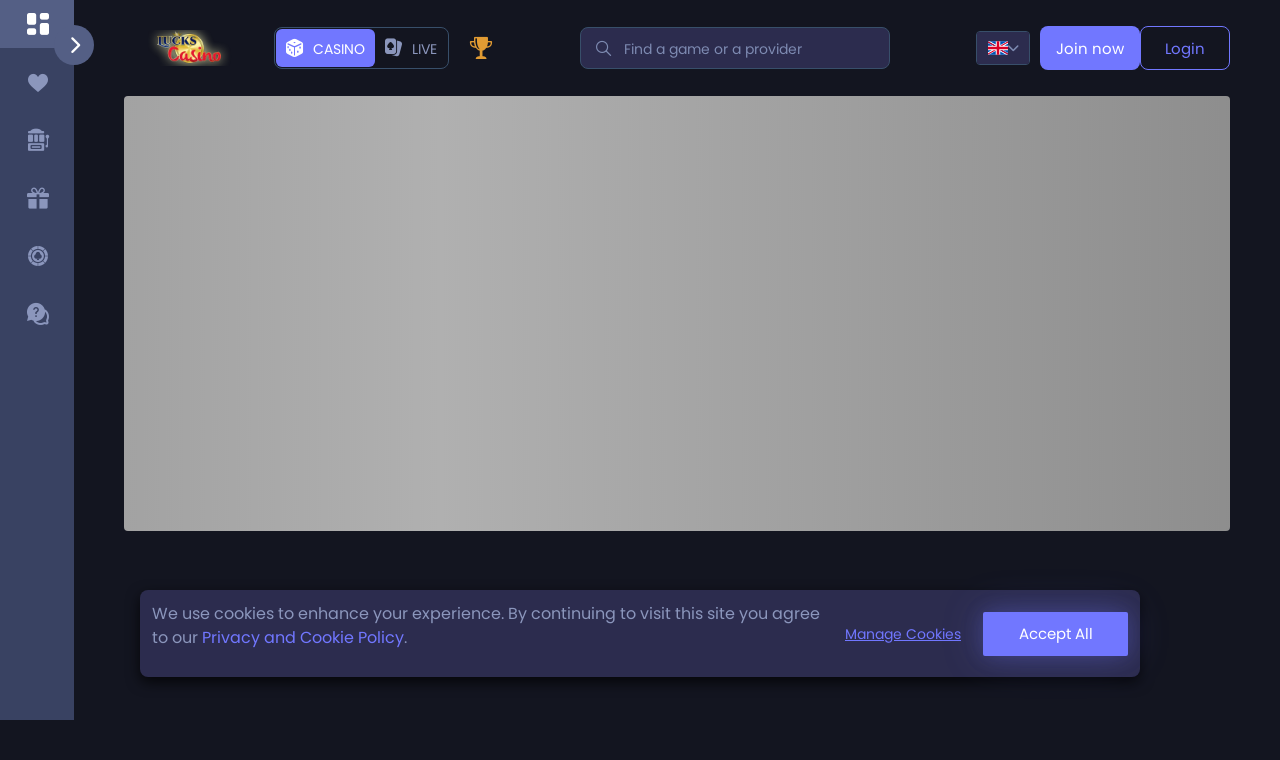

--- FILE ---
content_type: text/html; charset=utf-8
request_url: https://casino.luckscasino.com/
body_size: 783
content:
<!DOCTYPE html><html lang="en"><head><meta charSet="utf-8"/><meta name="viewport" content="width=device-width"/><meta name="next-head-count" content="2"/><link rel="preconnect" href="https://cdn.seondf.com"/><link rel="preconnect" href="https://data.progressplay.net?v=1"/><link rel="preconnect" href="https://sportsbookmobilenew.casino-pp.net"/><link rel="preload" href="/_next/static/css/0346d5e0b4ff7c6f.css" as="style"/><link rel="stylesheet" href="/_next/static/css/0346d5e0b4ff7c6f.css" data-n-g=""/><noscript data-n-css=""></noscript><script defer="" nomodule="" src="/_next/static/chunks/polyfills-c67a75d1b6f99dc8.js"></script><script src="/_next/static/chunks/webpack-393a3264a914418a.js" defer=""></script><script src="/_next/static/chunks/framework-c41ea8a791274584.js" defer=""></script><script src="/_next/static/chunks/main-48220197eaf4e3f3.js" defer=""></script><script src="/_next/static/chunks/pages/_app-a3386d2971f33e64.js" defer=""></script><script src="/_next/static/chunks/9104-32955ff7c7563b46.js" defer=""></script><script src="/_next/static/chunks/8509-a749acb63b05a950.js" defer=""></script><script src="/_next/static/chunks/2297-56e6435bea4ee0cc.js" defer=""></script><script src="/_next/static/chunks/3544-3cb614584d3e2881.js" defer=""></script><script src="/_next/static/chunks/pages/index-1de129b37d073a54.js" defer=""></script><script src="/_next/static/Gq5ZxW0Xi8qv-5fqVURed/_buildManifest.js" defer=""></script><script src="/_next/static/Gq5ZxW0Xi8qv-5fqVURed/_ssgManifest.js" defer=""></script></head><body><div id="__next"><!--$!--><template data-dgst="DYNAMIC_SERVER_USAGE"></template><!--/$--></div><script id="__NEXT_DATA__" type="application/json">{"props":{"pageProps":{"whiteLabelName":"luckscasino","content":{"displayName":"LucksCasino.com"}},"__N_SSP":true},"page":"/","query":{},"buildId":"Gq5ZxW0Xi8qv-5fqVURed","runtimeConfig":{"appConfig":{"configUrl":"https://data.progressplay.net/configurations/public/prod.js?v=1","sandUrl":"https://data.progressplay.net/configurations/public/sand-new.js?v=1","stagingUrl":"https://data.progressplay.net/configurations/public/stg.js?v=1","theme":"dark","isProduction":true,"isStaging":false,"isDevops":false,"intercomAppId":"h8ciglgq","playModeId":706,"playModeIdSport":707,"playModeIdBingo":911,"playModeIdLive":912,"playModeName":"casino","playModeNameSport":"sport","playModeNameBingo":"bingo","playModeNameLive":"live","genderMaleId":358,"genderFemaleId":359,"platformType":750,"paypalSandboxKey":"sandbox_7bh7m9qm_hkgcyxcmtk4c9yq7","testWhiteLabelName":"betsteve","casheServiceURL":"https://cacheapi.casino-pp.net/cache/","SMARTICO":{"BRAND_KEY":"5742773c","LABEL_KEY":"da700e11-90cc-4d88-89e3-75f2cc05b070"},"testDomains":["web-dev","web-uat","uat","dev2-web"],"logServiceURL":"https://clientapi.casino-pp.net/Services/LogsHelper.svc/WriteLogs","logServiceURLSandbox":"https://clientapi3.casino-pp.net/Services/LogsHelper.svc/WriteLogs"}},"isFallback":false,"gssp":true,"scriptLoader":[{"id":"seon","src":"https://cdn.seondf.com/js/v6/agent.umd.js","strategy":"afterInteractive"},{"id":"google-conversion","strategy":"lazyOnload","script-src":"https://www.googleadservices.com/pagead/conversion.js","defer":true}]}</script><script type="text/javascript" src="/_Incapsula_Resource?SWJIYLWA=719d34d31c8e3a6e6fffd425f7e032f3&ns=2&cb=99454312" async></script></body></html>

--- FILE ---
content_type: application/javascript; charset=UTF-8
request_url: https://casino.luckscasino.com/_next/static/chunks/7493.bad8f7c2c1d90b6f.js
body_size: 7748
content:
"use strict";(self.webpackChunk_N_E=self.webpackChunk_N_E||[]).push([[7493,5331,2385,7521,2647,6916],{57132:function(e,t,n){n.d(t,{v:function(){return o}});let o="PlayMode"},54136:function(e,t,n){n.r(t),n.d(t,{default:function(){return O}});var o=n(52322),r=n(5632),i=n(2784),a=n(25237),l=n.n(a),s=n(90597);let u=()=>{let[e,t]=(0,i.useState)(null);return(0,i.useEffect)(()=>{t(document.documentElement.clientWidth)},[]),e};var d=n(43997),c=n(35038),p=n(87521),f=n(36530),v=n(58531),h=n(33714),m=n(38509),y=n(52647),g=n(54677),b=n(90378),w=n(98123),C=n(16262),P=n(85214),k=n(86595),E=n(65181),S=n(41312),D=n(51286),x=n(3751),A=n(52385);let M=()=>{let[e,t]=(0,i.useState)([]),{playMode:n}=(0,A.usePlayModeContext)(),{player:o}=(0,C.A)({}),{t:a}=(0,w.$G)(["lexicons"]),{getSessionItem:l}=(0,S.$)(),s=l("FreeSpins"),u=(0,r.useRouter)(),{fetcher:d}=(0,x.a)(),c=(null==o?void 0:o.PlayerId)>0?["/api/player/getPlayerPopups",o.PlayerId]:null,{data:p}=(0,D.ZP)(c,e=>{let[t]=e;return d(t,{method:"POST",headers:{"Content-Type":"application/json"}})},{refreshInterval:8e3}),f=(0,i.useCallback)((e,t,n)=>({casino:{title:a("freeSpins"),body:a("freeSpins_text",{NAME:null==n?void 0:n.FirstName,SPINS:null==e?void 0:e.SpinsLeft,GAME:null==t?void 0:t.GameName})},sport:{title:a("freeBet"),body:a("freeBet_text",{NAME:null==n?void 0:n.FirstName,SPINS:null==e?void 0:e.SpinsLeft,CURRENCY:null==n?void 0:n.Currency.CurrencySymbol})}}),[a]);return(0,i.useEffect)(()=>{if((null==o?void 0:o.PlayerId)>0&&(null==n?void 0:n.id)>0){var e;let r=(0,g.YX)("FreeSpinsShow"),i=(0,k.Zp)(null==p?void 0:p.Response,null==n?void 0:n.id);if((null==p?void 0:null===(e=p.Response)||void 0===e?void 0:e.length)>0){let a=(0,k.UG)(null==p?void 0:p.Response),l=[];if((null==a?void 0:a.length)>0&&(null==a||a.forEach(e=>{var t;let n=null==e?void 0:e.Offer,r=(0,P.B3)(n),i=f(n,r,o),a=(0,b.jW)(n,i),s=(0,k.bd)(a);!(0,E.n)(s)&&(null==s?void 0:null===(t=s.Title)||void 0===t?void 0:t.Text)&&(l.push(s),(0,g.tg)("FreeSpins",n))})),!r&&(null==l?void 0:l.length)>0||(null==i?void 0:i.length)>0){let u=[...l,...i];t(u)}}if(s&&(null==s?void 0:s.FreeSpinsOfferId)){let d=(0,P.B3)(s),c=f(s,d,o);setTimeout(()=>{var e;let n=(0,b.jW)(s,c),o=(0,k.bd)(n);!(0,E.n)(o)&&!r&&(null==o?void 0:null===(e=o.Title)||void 0===e?void 0:e.Text)&&t([o])},(null==i?void 0:i.length)>0?1e4:150)}}},[null==n?void 0:n.id,p,o,u]),{playerPopups:e}};var L=n(85215);let F=l()(()=>Promise.all([n.e(3226),n.e(821)]).then(n.bind(n,27337)),{loadableGenerated:{webpack:()=>[27337]},ssr:!1}),I=l()(()=>Promise.resolve().then(n.bind(n,47611)),{loadableGenerated:{webpack:()=>[47611]},ssr:!1}),B=l()(()=>n.e(9883).then(n.bind(n,69883)),{loadableGenerated:{webpack:()=>[69883]},ssr:!1}),T=l()(()=>n.e(8885).then(n.bind(n,58885)),{loadableGenerated:{webpack:()=>[58885]},ssr:!1}),N=l()(()=>n.e(1988).then(n.bind(n,31988)),{loadableGenerated:{webpack:()=>[31988]},ssr:!1}),j=e=>{var t;let{children:n,isProviders:a,publicConfigUrl:l,setProvider:b}=e,w=(0,d.v9)(c.fy),C=u(),{width:P}=(0,s.i)(),{pathname:k}=(0,r.useRouter)(),[E,S]=(0,i.useState)(!1),[D,x]=(0,i.useState)(w||!1),[A,j]=(0,i.useState)(!1),{tracker:O,dynamic:_,btag:W}=(0,p.useTrackerParamsContext)(),{config:R}=(0,v.useBrandConfig)(),{saveCookies:G}=(0,f.i)(),{playerPopups:U}=M(),Z=(0,L.p)(),H=(0,m.FS)(null==window?void 0:null===(t=window.navigator)||void 0===t?void 0:t.userAgent),K=(0,r.useRouter)(),q=null,V=(0,d.I0)();(0,i.useEffect)(()=>(K.events.on("routeChangeStart",Y),K.events.on("routeChangeComplete",z),K.events.on("routeChangeError",z),()=>{K.events.off("routeChangeStart",Y),K.events.off("routeChangeComplete",z),K.events.off("routeChangeError",z)}),[K]);let Y=()=>{j(!0)},z=()=>{q&&clearTimeout(q),q=setTimeout(()=>{j(!1)},250),(null==H?void 0:H.isMobile)&&V((0,h.bL)(!1))};(0,i.useEffect)(()=>{if((null==U?void 0:U.length)>0){let e=(0,g.YX)("FreeSpins");Z.open(t=>(0,o.jsx)(F,{close:t.close,popup:U,data:e}))}},[U]),(0,i.useEffect)(()=>{(O||_||W)&&R&&(G({name:"".concat(null==R?void 0:R.UrlName.toLowerCase(),"_tracker"),value:O}),G({name:"".concat(null==R?void 0:R.UrlName.toLowerCase(),"_dynamic"),value:_}),G({name:"".concat(null==R?void 0:R.UrlName.toLowerCase(),"_btag"),value:W}))},[W,_,O,null==R?void 0:R.UrlName]),(0,i.useEffect)(()=>{void 0!==H.isDesktop&&null!==C&&(!H.isDesktop&&w&&C<992?document.body.style.overflow="auto":H.isDesktop||w||!(C<992)||(document.body.style.overflow="auto"))},[null==H?void 0:H.isDesktop,C,w]);let Q=(0,i.useMemo)(()=>(0,o.jsxs)(o.Fragment,{children:[(P>991||P<=991&&w)&&(0,o.jsx)(N,{slideToggle:w,setSidebarOpen:x,sidebarOpen:D,publicConfigUrl:l}),P<=991&&(0,o.jsx)(T,{setSidebarOpen:x})]}),[w,P]),$=["/game/[...param]"].some(e=>k.startsWith(e));return $?(0,o.jsx)(o.Fragment,{children:n}):(0,o.jsx)(o.Fragment,{children:A?(0,o.jsx)(o.Fragment,{children:l&&(0,o.jsx)(y.default,{publicConfigUrl:l})}):(0,o.jsxs)("div",{className:"layoutGrid",children:[(0,o.jsx)("div",{className:"layoutSidebar ".concat(P<=991||P>=992&&w?"active":""),children:Q}),(0,o.jsx)("div",{className:"layoutHeader".concat(E?"layoutHeader__open":""),children:(0,o.jsx)(I,{setIsOpen:S,isOpen:E,isToggled:D,isProviders:a,setProvider:b,publicConfigUrl:l})}),(0,o.jsx)("div",{className:"layoutContent",children:(0,o.jsx)("div",{className:"wrapper",children:n})}),(0,o.jsx)("div",{className:"layoutFooter",children:(0,o.jsx)(B,{publicConfigUrl:l})})]})})};var O=j},53587:function(e,t,n){var o,r,i,a;n.d(t,{HB:function(){return f},IY:function(){return l},Iw:function(){return v},Kz:function(){return c},PI:function(){return d},Z4:function(){return p},ad:function(){return u},bB:function(){return o},lD:function(){return m},pL:function(){return s},tO:function(){return h},zr:function(){return r}});let l=[{key:"Deposit",label:"DepositLimits"},{key:"Wager",label:"WagerLimits"},{key:"Loss",label:"LossLimits"},{key:"Timeout",label:"Timeout"},{key:"RealityCheck",label:"RealityCheck"},{key:"SessionTimeout",label:"SessionTimeout"},{key:"Exclusion",label:"Exclusion"}];(i=o||(o={})).DEPOSIT="Deposit",i.WAGER="Wager",i.LOSS="Loss",i.TIMEOUT="Timeout",i.REALITY="RealityCheck",i.SESSION="SessionTimeout",i.EXCLUSION="Exclusion";let s={721:"UK",723:"CURACAO",722:"MGA"};(a=r||(r={})).PASSWORD="password",a.LIMITS="limits";let u={0:"daily",1:"weekly",2:"monthly"},d={DepositPerDay:"",DepositPerWeek:"",DepositPerMonth:""},c={WagerPerDay:"",WagerPerWeek:"",WagerPerMonth:""},p={LossPerDay:"",LossPerWeek:"",LossPerMonth:""},f={Deposit:{keys:{day:"DepositPerDay",week:"DepositPerWeek",month:"DepositPerMonth"},textValues:{DepositPerDay:"Deposit per day:",DepositPerWeek:"Deposit per week:",DepositPerMonth:"Deposit per month:"}},Wager:{keys:{day:"WagerPerDay",week:"WagerPerWeek",month:"WagerPerMonth"},textValues:{WagerPerDay:"Wager per day:",WagerPerWeek:"Wager per week:",WagerPerMonth:"Wager per month:"}},Loss:{keys:{day:"LossPerDay",week:"LossPerWeek",month:"LossPerMonth"},textValues:{LossPerDay:"Loss per day:",LossPerWeek:"Loss per week:",LossPerMonth:"Loss per month:"}},SessionTimeout:{keys:{day:"SessionTimeout"},textValues:{SessionTimeout:"Minutes till session expiration will be set to:"}},RealityCheck:{keys:{day:"RealityCheck"},textValues:{RealityCheck:"Reality check in minutes will be set to:"}}},v={SessionTimeout:""},h="MMM DD YYYY HH:mm",m="Please take into consideration that by deactivating yourself you will not be able to access the website for the requested time and any other websites across our network. Please note that the exclusion period cannot be cancelled or changed once you approve it. If you are sure you would like to proceed, please confirm the changes or cancel to discard."},52647:function(e,t,n){n.r(t);var o=n(52322),r=n(25237),i=n.n(r);let a=i()(()=>n.e(4640).then(n.bind(n,64640)),{loadableGenerated:{webpack:()=>[64640]},ssr:!1}),l=e=>{let{publicConfigUrl:t}=e;return(0,o.jsx)("div",{id:"initialLoader",className:"main-loader",children:(0,o.jsxs)("div",{className:"main-loader-body",children:[(0,o.jsx)("div",{className:"loader-background"}),(0,o.jsx)("div",{className:"main-loader-logo",children:Object.keys(t).length>0?(0,o.jsx)(a,{publicConfigUrl:t,className:"header-logo__img",width:200,height:57}):(0,o.jsx)("h4",{children:"INVALID WHITELABEL NAME"})})]})})};t.default=l},67525:function(e,t,n){n.d(t,{$q:function(){return r},BP:function(){return l},cX:function(){return o},hh:function(){return i},p6:function(){return a}});let o=(e,t)=>{let n="promotions"===e?t?t.code:"":t;(null==window?void 0:window._smartico)&&window._smartico.event("client_action",{action:"setForm",form:e,params:n})},r=(e,t)=>{(null==window?void 0:window._smartico)&&window._smartico.event("client_action",{action:"gameClicked",mode:e,game:t})},i=()=>{(null==window?void 0:window._smartico)&&window._smartico.event("client_action",{action:"openChat"})},a=(e,t)=>{(null==window?void 0:window._smartico)&&window._smartico.event("client_action",{action:"cashierSubmitClicked",mode:e,details:t})},l=(e,t)=>{(null==window?void 0:window._smartico)&&window._smartico.event("client_action",{action:"gameClosed",mode:e,game:t})}},52385:function(e,t,n){n.r(t),n.d(t,{PLAY_MODES:function(){return r},PlayBingoMode:function(){return b},PlayCasinoMode:function(){return y},PlayLiveMode:function(){return g},PlayModeProvider:function(){return C},PlaySportsMode:function(){return m},usePlayModeContext:function(){return P}});var o,r,i=n(52322),a=n(2784),l=n(66262),s=n(5632),u=n(58531),d=n(57132);let c={sport:{id:707,value:"sport"},casino:{id:706,value:"casino"},live:{id:912,value:"live"},bingo:{id:911,value:"bingo"}},p=(e,t)=>{if(e&&t){if(e===(null==t?void 0:t.playModeNameSport))return{id:null==t?void 0:t.playModeIdSport,value:null==t?void 0:t.playModeNameSport};if(e===(null==t?void 0:t.playModeName))return{id:null==t?void 0:t.playModeId,value:null==t?void 0:t.playModeName};if(e===(null==t?void 0:t.playModeNameLive))return{id:null==t?void 0:t.playModeIdLive,value:null==t?void 0:t.playModeNameLive};if(e===(null==t?void 0:t.playModeNameBingo))return{id:null==t?void 0:t.playModeIdBingo,value:null==t?void 0:t.playModeNameBingo}}},f=e=>{let t=Number(e);switch(t){case c.sport.id:return c.sport;case c.casino.id:return c.casino;case c.live.id:return c.live;case c.bingo.id:return c.bingo;default:return c.casino}},v=(e,t,n)=>{if(!e)return!1;switch(null==e?void 0:e.value){case"sport":return null==t?void 0:t.SportEnabled;case"live":return null==t?void 0:t.LiveEnabled;case"bingo":return(null==t?void 0:t.BingoEnabled)&&(null==n?void 0:n.jurisdictionId)===721;default:return!0}};var h=n(41312);let m={id:707,value:"sport"},y={id:706,value:"casino"},g={id:912,value:"live"},b={id:911,value:"bingo"};(o=r||(r={}))[o.sport=707]="sport",o[o.casino=706]="casino",o[o.live=912]="live",o[o.bingo=911]="bingo";let w=(0,a.createContext)(void 0),C=e=>{let{children:t}=e,{config:n,defaultData:o}=(0,u.useBrandConfig)(),{getSessionItem:r,addSessionItem:c}=(0,h.Z)(),m=(0,l.EE)(),C=(0,s.useRouter)(),[P,k]=(0,a.useState)({id:0,value:"Default"}),E=e=>{c(d.v,e),k(e)},S=(0,a.useCallback)(e=>{C.push(e).then(()=>{"/sportsbook"===e&&setTimeout(()=>{scrollTo({top:0,left:0,behavior:"smooth"})},300)})},[]),D=e=>{let t=(null==e?void 0:e.value)===g.value?"/live":(null==e?void 0:e.value)===b.value?"/bingo":(null==e?void 0:e.value)===y.value?"/":"/sportsbook";console.info("playMode",e),E(e),t!==(null==C?void 0:C.pathname)&&S(t)};return(0,a.useEffect)(()=>{if((null==C?void 0:C.isReady)&&(null==n?void 0:n.WhiteLabelId)&&(null==o?void 0:o.jurisdictionId)){let e;let{mode:t}=C.query,i=y;if(t&&(e=p(t,m)),!e){let a=r(d.v);a&&(e=a)}if(!e){let l=null==n?void 0:n.DefaultPlayMode;l&&(e=f(l))}e&&v(e,n,o)&&(i=e),(null==i?void 0:i.id)!==(null==P?void 0:P.id)&&(console.info("[Play Mode] Determined Play Mode >>> ",i),E(i))}},[null==n?void 0:n.WhiteLabelId,null==o?void 0:o.jurisdictionId,m,null==C?void 0:C.query]),(0,i.jsx)(w.Provider,{value:{playMode:P,setPlayMode:k,navLinkRedirect:D},children:t})},P=()=>{let e=(0,a.useContext)(w);if(void 0===e)throw Error("useBrandConfig must be used within a BrandConfigProvider");return e}},45331:function(e,t,n){n.r(t),n.d(t,{PortalContext:function(){return v},default:function(){return m}});var o,r,i=n(52322),a=n(2784),l=n(28316),s=n(25237),u=n.n(s);(o=r||(r={})).affordability="961F345C6BDD2C54B458F47007ED2DC70CB8553B602D0C9C189DAC25A87EA9B6",o.updateMissingDetails="8A06AFE99E14EAD4E86DBBA6F0A81178A1527F9310E4D14AB8C7B86B0D240D4A",o.affordabilityTax="4E847145E46832B9FB92094EB5E7872CF9567CE218365E6376B3FBF99ED13375",o.marketingConsent="3EB1CED17F819F7B127E62452AC2BF34FE88B9D90EDF746C3528CD98F59E7782",o.realityCheck="2DB287BDAC40F1A5DD5BEB7CA243914CD5BFDF534169410344CED468F3179CB6",o.harmDetection="34C850BA92698A72353D27D591ED52A97E157FF31735C872C85E15FC544A34F5",o.safetGamblingOccupation="A9F53C8F9A162742715855FB3176F89555631DC6E2B05B15634E3A3745F88212",o.partialDeposit="FBA23121F1F24F553CE01E459BEF730CB15AD728CEC4A4D82C2F5592107F1F01";let d={[r.affordability]:u()(()=>Promise.all([n.e(9104),n.e(8509),n.e(3397),n.e(4695),n.e(4627),n.e(2297),n.e(5385),n.e(8504)]).then(n.bind(n,16075)),{loadableGenerated:{webpack:()=>[16075]}}),[r.updateMissingDetails]:u()(()=>Promise.all([n.e(9104),n.e(8509),n.e(3397),n.e(4695),n.e(2297),n.e(4068)]).then(n.bind(n,46550)),{loadableGenerated:{webpack:()=>[46550]}}),[r.affordabilityTax]:u()(()=>Promise.all([n.e(9104),n.e(8509),n.e(3397),n.e(1877),n.e(4695),n.e(4627),n.e(3476),n.e(2297),n.e(378),n.e(4562),n.e(396),n.e(5385),n.e(7536),n.e(1303),n.e(3786)]).then(n.bind(n,68664)),{loadableGenerated:{webpack:()=>[68664]}}),[r.marketingConsent]:u()(()=>Promise.all([n.e(3397),n.e(7453),n.e(290)]).then(n.bind(n,42121)),{loadableGenerated:{webpack:()=>[42121]}}),[r.realityCheck]:u()(()=>n.e(9889).then(n.bind(n,89889)),{loadableGenerated:{webpack:()=>[89889]}}),[r.safetGamblingOccupation]:u()(()=>Promise.all([n.e(9104),n.e(8509),n.e(3397),n.e(1877),n.e(4695),n.e(4627),n.e(3476),n.e(2297),n.e(378),n.e(4562),n.e(396),n.e(5385),n.e(7536),n.e(1303),n.e(5914)]).then(n.bind(n,29910)),{loadableGenerated:{webpack:()=>[29910]}}),[r.harmDetection]:u()(()=>Promise.all([n.e(9104),n.e(8509),n.e(3397),n.e(1877),n.e(4695),n.e(4627),n.e(3476),n.e(2297),n.e(378),n.e(4562),n.e(396),n.e(5385),n.e(7536),n.e(1303),n.e(6352)]).then(n.bind(n,9316)),{loadableGenerated:{webpack:()=>[9316]}}),[r.partialDeposit]:u()(()=>Promise.all([n.e(9104),n.e(8509),n.e(3397),n.e(1877),n.e(4695),n.e(4627),n.e(3476),n.e(2297),n.e(378),n.e(4562),n.e(396),n.e(5385),n.e(7536),n.e(1303),n.e(8417),n.e(9964)]).then(n.bind(n,12734)),{loadableGenerated:{webpack:()=>[12734]}})},c=e=>{if(Array.isArray(e.modalKey))return(0,i.jsx)(i.Fragment,{children:e.modalKey.map((t,n)=>{let o=d[t];if(!o)return null;let r=Array.isArray(e.modalProps)?e.modalProps[n]:e.modalProps;return(0,i.jsx)(o,{...r},t)})});let t=d[e.modalKey];return t?(0,i.jsx)(t,{...e.modalProps}):null},p=u()(()=>Promise.all([n.e(9104),n.e(8509),n.e(2297),n.e(6916)]).then(n.bind(n,39733)).then(e=>e.AuthProvider),{loadableGenerated:{webpack:()=>[39733]},ssr:!1}),f=u()(()=>n.e(8665).then(n.bind(n,68665)).then(e=>e.PaymentsProvider),{loadableGenerated:{webpack:()=>[68665]},ssr:!1}),v=(0,a.createContext)(void 0),h=e=>{let{children:t}=e,[n,o]=(0,a.useState)([]),[s,u]=(0,a.useState)([]),d=(0,a.useRef)(new Set),h=(0,a.useRef)(new Map),m=(0,a.useCallback)(e=>d.current.has(e),[]),y=function(e){var t;let l=arguments.length>1&&void 0!==arguments[1]?arguments[1]:{},{id:p=Math.random().toString(36).substring(2,15)+Math.random().toString(36).substring(2,15),appendTo:f=document.body,onClose:v,key:m}=l;if(n.find(e=>e.id===p||m&&e.key===m)||s.find(e=>e.id===p||m&&e.key===m))return;if(!f)throw Error("Trying to open a portal in a nonexistent DOM node");let y={close:e=>{g(p,e),null==v||v()},id:p},b="function"==typeof e?e(y):e,w=null==b?void 0:null===(t=b.props)||void 0===t?void 0:t.popup,C=new Set;if(Array.isArray(w)&&(null==w?void 0:w.length)>0){let P=w.filter(e=>e&&e.ID&&!d.current.has(e.ID));if(0===P.length)return;P.forEach(e=>{d.current.add(null==e?void 0:e.ID),C.add(null==e?void 0:e.ID)});let k=[],E=[];if(P.forEach(e=>{var t;(t=null==e?void 0:e.ID,Object.values(r).includes(t))?k.push(e):E.push(e)}),(null==k?void 0:k.length)>0){let S=new Set(k.map(e=>null==e?void 0:e.ID)),D=Array.from(S),x=k.map(e=>({popup:e,portalClose:y.close})),A=(0,i.jsx)(c,{modalKey:D,modalProps:x});u(e=>[...e,{managedPopupIds:S,element:A,id:p,appendTo:f,key:m}]),S.forEach(e=>d.current.add(e))}if((null==E?void 0:E.length)>0){let M=new Set(E.map(e=>null==e?void 0:e.ID)),L=(0,a.cloneElement)(b,{popup:E});o(e=>[...e,{managedPopupIds:M,element:L,id:p,appendTo:f,key:m}]),M.forEach(e=>d.current.add(e))}}else o(e=>[...e,{managedPopupIds:new Set,element:b,id:p,appendTo:f,key:m}]);C.size>0&&h.current.set(p,C)},g=(0,a.useCallback)((e,t)=>{let n=h.current.get(e);n&&(n.forEach(e=>{d.current.delete(e)}),h.current.delete(e)),t&&d.current.delete(t),u(t=>t.filter(t=>{let{id:n}=t;return n!==e})),o(t=>t.filter(t=>{let{id:n}=t;return n!==e}))},[]),b=e=>{u(t=>t.filter(t=>t.key!==e)),o(t=>t.filter(t=>t.key!==e))},w=()=>{d.current.clear(),u([]),o([])},C=(0,a.useMemo)(()=>({open:y,portals:n,closeByKey:b,closeAll:w,isActive:m}),[y,n,b,w,m]);return(0,i.jsx)(v.Provider,{value:C,children:(0,i.jsx)(p,{children:(0,i.jsxs)(f,{children:[t,n.map(e=>{let{element:t,appendTo:n,id:o}=e;return(0,i.jsx)(a.Fragment,{children:l.createPortal(t,n)},o)}),s.map(e=>{let{element:t,appendTo:n,id:o}=e;return(0,i.jsx)(a.Fragment,{children:l.createPortal(t,n)},o)})]})})})};var m=h},87521:function(e,t,n){n.r(t),n.d(t,{TrackerParamsProvider:function(){return s},useTrackerParamsContext:function(){return l}});var o=n(52322),r=n(2784),i=n(5632);let a=(0,r.createContext)(void 0),l=()=>{let e=(0,r.useContext)(a);if(!e)throw Error("useQueryParamsContext must be used within a QueryParamsProvider");return e},s=e=>{let{children:t}=e,n=(0,i.useRouter)(),{tracker:l,dynamic:s,btag:u}=n.query,[d,c]=(0,r.useState)({tracker:null,dynamic:null,btag:null});return(0,r.useEffect)(()=>{(null==n?void 0:n.isReady)&&(null==n?void 0:n.query)&&c({tracker:l||"",dynamic:s||"",btag:u||""})},[null==n?void 0:n.isReady,n.query]),(0,o.jsx)(a.Provider,{value:d,children:t})}},36530:function(e,t,n){n.d(t,{i:function(){return i}});var o=n(2784),r=n(47004);let i=()=>{let[e,t]=(0,r.Z)(),n=(0,o.useCallback)(n=>{let{name:o,value:r,options:i={},shouldOverride:a=!0}=n,{maxAge:l}=i;(!e[o]||a)&&t(o,r,{path:"/",maxAge:l?86400*l:2592e3})},[e,t]),i=(0,o.useCallback)(t=>e[t],[e]);return{saveCookies:n,getCookies:i}}},16262:function(e,t,n){n.d(t,{A:function(){return l}});var o=n(2784),r=n(5632),i=n.n(r),a=n(51286);let l=e=>{let{redirectTo:t="",redirectIfFound:n=!1}=e,{data:r,mutate:l,error:s,isValidating:u}=(0,a.ZP)("/api/player/getPlayer");return(0,o.useEffect)(()=>{t&&r&&(t&&!n&&!(null==r?void 0:r.PlayerId)||n&&(null==r?void 0:r.PlayerId))&&i().push(t+"?bpc=1")},[r,n,t]),{player:r,mutatePlayer:l,isLoading:!r&&!s,isValidating:u}}},85215:function(e,t,n){n.d(t,{p:function(){return i}});var o=n(2784),r=n(45331);let i=()=>{let e=(0,o.useContext)(r.PortalContext);if(!e)throw Error("usePortals must be used within a PortalProvider");return e}},65116:function(e,t,n){n.d(t,{e:function(){return a}});var o=n(2784),r=n(38509),i=n(54677);let a=()=>{let[e,t]=(0,o.useState)({}),n=(0,o.useRef)(null),a=(0,r.FS)("undefined"!=typeof navigator?null==navigator?void 0:navigator.userAgent:void 0);return(0,o.useEffect)(()=>{(0,i.tg)("Agent",a),t(a),n.current=a},[null==a?void 0:a.source]),{ua:e||(null==n?void 0:n.current)}}},90597:function(e,t,n){n.d(t,{i:function(){return r}});var o=n(2784);let r=()=>{let[e,t]=(0,o.useState)({width:void 0,height:void 0});return(0,o.useEffect)(()=>{function e(){t({width:window.innerWidth,height:window.innerHeight})}return window.addEventListener("resize",e),e(),()=>window.removeEventListener("resize",e)},[]),e}},35038:function(e,t,n){n.d(t,{Bn:function(){return s},El:function(){return f},NQ:function(){return d},P7:function(){return o},UZ:function(){return c},_u:function(){return r},c7:function(){return i},eV:function(){return u},fl:function(){return p},fy:function(){return l},h5:function(){return a},xn:function(){return v}});let o=e=>e.rootApp.popups,r=e=>e.rootApp.pendingResponse,i=e=>e.rootApp.pendingTranslations,a=e=>e.rootApp.depositResponse,l=e=>e.rootApp.isSidebarOpen,s=e=>e.rootApp.hasIntercom,u=e=>e.rootApp.countryCode,d=e=>e.rootApp.playerID,c=e=>e.rootApp.clientSessionId,p=e=>e.rootApp.depositPayload,f=e=>e.rootApp.withdrawalResponse,v=e=>e.rootApp.additionalFooterLinks},36908:function(e,t,n){var o=n(75969);t.Z=o.Z},83029:function(e,t,n){n.d(t,{$6:function(){return l},zt:function(){return a}});var o=n(2784),r=n(36908),i=o.createContext(new r.Z),a=i.Provider,l=i.Consumer;t.ZP=i},47004:function(e,t,n){n.d(t,{Z:function(){return i}});var o=n(2784),r=n(83029);function i(e){var t=(0,o.useContext)(r.ZP);if(!t)throw Error("Missing <CookiesProvider>");var n=t.getAll(),i=(0,o.useState)(n),a=i[0],l=i[1],s=(0,o.useRef)(a);return"undefined"!=typeof window&&void 0!==window.document&&void 0!==window.document.createElement&&(0,o.useLayoutEffect)(function(){function n(){var n=t.getAll();(function(e,t,n){if(!e)return!0;for(var o=0;o<e.length;o++){var r=e[o];if(t[r]!==n[r])return!0}return!1})(e||null,n,s.current)&&l(n),s.current=n}return t.addChangeListener(n),function(){t.removeChangeListener(n)}},[t]),[a,(0,o.useMemo)(function(){return t.set.bind(t)},[t]),(0,o.useMemo)(function(){return t.remove.bind(t)},[t])]}},75969:function(e,t,n){n.d(t,{Z:function(){return a}});var o=n(78909);function r(e,t){void 0===t&&(t={});var n,o=e&&"j"===e[0]&&":"===e[1]?e.substr(2):e;if(void 0===(n=t.doNotParse)&&(n=!o||"{"!==o[0]&&"["!==o[0]&&'"'!==o[0]),!n)try{return JSON.parse(o)}catch(r){}return e}var i=function(){return(i=Object.assign||function(e){for(var t,n=1,o=arguments.length;n<o;n++)for(var r in t=arguments[n])Object.prototype.hasOwnProperty.call(t,r)&&(e[r]=t[r]);return e}).apply(this,arguments)},a=function(){function e(e,t){var n=this;this.changeListeners=[],this.HAS_DOCUMENT_COOKIE=!1,this.cookies="string"==typeof e?o.Q(e,t):"object"==typeof e&&null!==e?e:{},new Promise(function(){n.HAS_DOCUMENT_COOKIE="object"==typeof document&&"string"==typeof document.cookie}).catch(function(){})}return e.prototype._updateBrowserValues=function(e){this.HAS_DOCUMENT_COOKIE&&(this.cookies=o.Q(document.cookie,e))},e.prototype._emitChange=function(e){for(var t=0;t<this.changeListeners.length;++t)this.changeListeners[t](e)},e.prototype.get=function(e,t,n){return void 0===t&&(t={}),this._updateBrowserValues(n),r(this.cookies[e],t)},e.prototype.getAll=function(e,t){void 0===e&&(e={}),this._updateBrowserValues(t);var n={};for(var o in this.cookies)n[o]=r(this.cookies[o],e);return n},e.prototype.set=function(e,t,n){var r;"object"==typeof t&&(t=JSON.stringify(t)),this.cookies=i(i({},this.cookies),((r={})[e]=t,r)),this.HAS_DOCUMENT_COOKIE&&(document.cookie=o.q(e,t,n)),this._emitChange({name:e,value:t,options:n})},e.prototype.remove=function(e,t){var n=t=i(i({},t),{expires:new Date(1970,1,1,0,0,1),maxAge:0});this.cookies=i({},this.cookies),delete this.cookies[e],this.HAS_DOCUMENT_COOKIE&&(document.cookie=o.q(e,"",n)),this._emitChange({name:e,value:void 0,options:t})},e.prototype.addChangeListener=function(e){this.changeListeners.push(e)},e.prototype.removeChangeListener=function(e){var t=this.changeListeners.indexOf(e);t>=0&&this.changeListeners.splice(t,1)},e}()},78909:function(e,t){t.Q=function(e,t){if("string"!=typeof e)throw TypeError("argument str must be a string");for(var o={},r=e.split(";"),i=(t||{}).decode||n,a=0;a<r.length;a++){var l=r[a],s=l.indexOf("=");if(!(s<0)){var u=l.substring(0,s).trim();if(void 0==o[u]){var d=l.substring(s+1,l.length).trim();'"'===d[0]&&(d=d.slice(1,-1)),o[u]=function(e,t){try{return t(e)}catch(n){return e}}(d,i)}}}return o},t.q=function(e,t,n){var i=n||{},a=i.encode||o;if("function"!=typeof a)throw TypeError("option encode is invalid");if(!r.test(e))throw TypeError("argument name is invalid");var l=a(t);if(l&&!r.test(l))throw TypeError("argument val is invalid");var s=e+"="+l;if(null!=i.maxAge){var u=i.maxAge-0;if(isNaN(u)||!isFinite(u))throw TypeError("option maxAge is invalid");s+="; Max-Age="+Math.floor(u)}if(i.domain){if(!r.test(i.domain))throw TypeError("option domain is invalid");s+="; Domain="+i.domain}if(i.path){if(!r.test(i.path))throw TypeError("option path is invalid");s+="; Path="+i.path}if(i.expires){if("function"!=typeof i.expires.toUTCString)throw TypeError("option expires is invalid");s+="; Expires="+i.expires.toUTCString()}if(i.httpOnly&&(s+="; HttpOnly"),i.secure&&(s+="; Secure"),i.sameSite)switch("string"==typeof i.sameSite?i.sameSite.toLowerCase():i.sameSite){case!0:case"strict":s+="; SameSite=Strict";break;case"lax":s+="; SameSite=Lax";break;case"none":s+="; SameSite=None";break;default:throw TypeError("option sameSite is invalid")}return s};var n=decodeURIComponent,o=encodeURIComponent,r=/^[\u0009\u0020-\u007e\u0080-\u00ff]+$/}}]);

--- FILE ---
content_type: application/javascript; charset=UTF-8
request_url: https://casino.luckscasino.com/_next/static/chunks/8876.ddabb2b1b0cf6bac.js
body_size: 1616
content:
"use strict";(self.webpackChunk_N_E=self.webpackChunk_N_E||[]).push([[8876,9019],{18876:function(e,l,s){s.r(l),s.d(l,{default:function(){return p}});var a=s(52322),n=s(2784),i=s(43997),r=s(71017),t=s(85214),c=s(9019),o=s(98123),d=s(5632);let u={playtech:{icon:"icon-top",name:t.Ux.featured,key:"featured"},casual:{icon:"icon-popular",name:t.Ux.casual,key:"casual"},live:{icon:"icon-live-casino",name:t.Ux.live,key:"live"},jackpots:{icon:"icon-jackpots",name:t.Ux.jackpots,key:"jackpots"},slots:{icon:"icon-slots",name:t.Ux.slots,key:"slots"},casino:{icon:"icon-table-games",name:t.Ux.casino,key:"casino"},vegas:{icon:"icon-table-games",name:t.Ux.vegas,key:"vegas"},bingo:{icon:"icon-bingo",name:t.Ux.bingo,key:"bingo"}};var v=s(96609),m=s(35038),h=s(25237),_=s.n(h);let x=_()(()=>s.e(1464).then(s.bind(s,91464)),{loadableGenerated:{webpack:()=>[91464]},ssr:!1}),f=_()(()=>s.e(2222).then(s.bind(s,82222)),{loadableGenerated:{webpack:()=>[82222]},ssr:!1});function p(e){var l,s,h,_,p,g;let{value:j,placeholder:N,maxLength:b,data:k,isOpen:y,isSelected:C,isSetError:w,error:U,gamesSubproviders:R,onHandleTextChange:E,handlePlay:G,setIsOpen:I,setIsSelected:L,onFocus:D,onBlur:S,isFocused:F,handleOnBlur:M,publicConfigUrl:P}=e,B=(0,d.useRouter)(),{ref:$,isComponentVisible:q,setIsComponentVisible:z}=function(e){let[l,s]=(0,n.useState)(e),a=(0,n.useRef)(null),i=e=>{var l;null==a||!a.current||(null==a?void 0:null===(l=a.current)||void 0===l?void 0:l.contains(null==e?void 0:e.target))||s(!1)};return(0,n.useEffect)(()=>(document.addEventListener("click",i,!0),()=>{document.removeEventListener("click",i,!0)}),[]),{ref:a,isComponentVisible:l,setIsComponentVisible:s}}(!1),[A,H]=(0,n.useState)(!1),J=(0,n.useRef)(),K=(0,n.useRef)(),{t:O}=(0,o.$G)(["lexicons"]),Q=(0,i.v9)(m.fy);(0,n.useEffect)(()=>{C&&(z(!1),L(!1),W())},[C,z,L]),(0,n.useEffect)(()=>{y&&z(!0)},[y,z]);let T=(0,n.useCallback)(e=>{E(e.target.value)},[E]),V=()=>{H(()=>!0),I((null==j?void 0:j.length)>=2),ee&&z(!0),(0,c.m)(D)&&D()},W=()=>{H(()=>!1),(0,c.m)(S)&&S()},X=()=>{E(""),z(!1),L(!1),W(),M()},Y=(e,l)=>{e.preventDefault(),e.stopPropagation(),B.push("/games?type=".concat(l))},Z=(e,l)=>{e.preventDefault(),e.stopPropagation(),z(!1),B.push("/providers?providerId=".concat(l))},ee=(0,n.useMemo)(()=>{let{gamesResult:e=[],providersResult:l=[],typesResult:s=[]}=k||{};return(null==e?void 0:e.length)+(null==l?void 0:l.length)+(null==s?void 0:s.length)||0},[k]),el=(0,n.useMemo)(()=>!!U,[U]),es=(0,n.useMemo)(()=>q&&!C&&(null==j?void 0:j.length)>1,[q,C,j]);return(0,n.useEffect)(()=>{I(!!es)},[es,I]),(0,a.jsxs)("div",{className:"header-search",ref:$,children:[(0,a.jsxs)("div",{className:"form-search",children:[(0,a.jsx)("i",{className:"icon-search"}),(0,a.jsx)("input",{ref:J,autoComplete:"do-not-autofill",className:"form-search__input",type:"text",placeholder:N,value:j,onChange:T,maxLength:b,onFocus:()=>V(),onBlur:()=>W(),autoFocus:F}),(0,a.jsx)("span",{onClick:()=>X(),className:"form-search__clear ".concat(j?"":"hide"),children:O("clear")})]}),el&&(w||A)?(0,a.jsx)(f,{type:"text",value:j,error:U,isSetError:w}):es?(0,a.jsxs)("div",{className:"header-search__result search-result ".concat(Q&&"sidebar-open"),children:[(0,a.jsxs)("div",{className:"search-result__header result-header",children:[(0,a.jsxs)("div",{className:"result-header__left",children:[(0,a.jsx)("span",{className:"result-header__text",children:O("searchResultsFor")}),(0,a.jsx)("span",{className:"result-header__text result-mobile",children:O("searchResultsFor")}),(0,a.jsxs)("span",{className:"result-header__value",children:["”",j,"”"]})]}),(0,a.jsxs)("div",{className:"result-header__right",children:[(0,a.jsxs)("span",{className:"result-header__text",children:[O("Found"),":"]}),(0,a.jsx)("span",{className:"result-header__value",children:ee}),(0,a.jsx)("button",{className:"btn-close",onClick:()=>X()})]})]}),ee?(0,a.jsxs)("div",{className:"block-scrolle",children:[(null==k?void 0:null===(l=k.typesResult)||void 0===l?void 0:l.length)?(0,a.jsxs)("div",{className:"search-result__filter search-result-filter-cat",children:[(0,a.jsx)("div",{className:"search-result__label",children:O("Categories")}),(0,a.jsx)("div",{className:"search-result-filter-cat__items",children:null==k?void 0:null===(s=k.typesResult)||void 0===s?void 0:s.map(e=>{var l,s,n,i;return(0,a.jsxs)("div",{onClick:l=>{var s,a;return Y(l,null==u?void 0:null===(a=u[null==e?void 0:null===(s=e.name)||void 0===s?void 0:s.toLowerCase()])||void 0===a?void 0:a.key)},className:"search-result-filter-cat__item",children:[(0,a.jsx)("i",{className:null==u?void 0:null===(s=u[null==e?void 0:null===(l=e.name)||void 0===l?void 0:l.toLowerCase()])||void 0===s?void 0:s.icon}),(0,a.jsx)("div",{className:"search-result-filter-cat__text",children:O(null==u?void 0:null===(i=u[null==e?void 0:null===(n=e.name)||void 0===n?void 0:n.toLowerCase()])||void 0===i?void 0:i.name)})]},null==e?void 0:e.id)})})]}):null,(null==k?void 0:null===(h=k.providersResult)||void 0===h?void 0:h.length)?(0,a.jsxs)("div",{className:"search-result__filter search-result-filter-provider",children:[(0,a.jsx)("div",{className:"search-result__label",children:O(t.Ux.providers)}),(0,a.jsx)("div",{className:"search-result-filter-provider__items",children:null==k?void 0:null===(_=k.providersResult)||void 0===_?void 0:_.map(e=>(0,a.jsx)("div",{onClick:l=>Z(l,e.id),className:"search-result-filter-provider__item",children:(0,a.jsx)("img",{className:"flex perfect-center",src:"".concat(null==P?void 0:P.providersImgUrl).concat((0,v.E)(null==e?void 0:e.id.toString())),alt:"",width:155,height:67})},null==e?void 0:e.id))})]}):null,(null==k?void 0:null===(p=k.gamesResult)||void 0===p?void 0:p.length)?(0,a.jsxs)("div",{className:"search-result__games",children:[(0,a.jsx)("div",{className:"search-result__label",children:O("Games")}),(0,a.jsx)("div",{className:"search-result__items",children:(0,a.jsx)("div",{className:"search-result__grid",children:null==k?void 0:null===(g=k.gamesResult)||void 0===g?void 0:g.map(e=>{let l=null==R?void 0:R.find(l=>l.id===e.SubProviderID);return(0,a.jsx)("div",{className:"search-result__item",children:(0,a.jsxs)("a",{onClick:l=>G(l,e),href:"#",children:[(0,a.jsxs)("div",{className:"games__menu game-menu",children:[(0,a.jsx)("div",{className:"game-menu__buttons"}),(0,a.jsx)("div",{className:"game-menu__title",children:e.GameName}),(0,a.jsx)("div",{className:"game-menu__info",children:null==l?void 0:l.name})]}),(0,a.jsx)("div",{className:"search-result__imege",ref:K,children:(0,a.jsx)(x,{width:124,height:189,src:(null==e?void 0:e.ImageUrl)?e.ImageUrl:"".concat(null==P?void 0:P.gamesLobbyImagesUrlNew).concat((0,r.m)(e.GameID.toString())),alt:e.GameName||""})})]})},e.GameID)})})})]}):null]}):(0,a.jsx)("div",{className:"search-result__loader",children:O("No data")})]}):null]})}},71017:function(e,l,s){s.d(l,{m:function(){return a},y:function(){return n}});let a=e=>"".concat(e,".webp"),n=e=>"3D_images/".concat(e,".webp")},96609:function(e,l,s){s.d(l,{E:function(){return a}});let a=e=>"".concat(e,".webp")},9019:function(e,l,s){s.d(l,{m:function(){return a}});let a=e=>"function"==typeof e}}]);